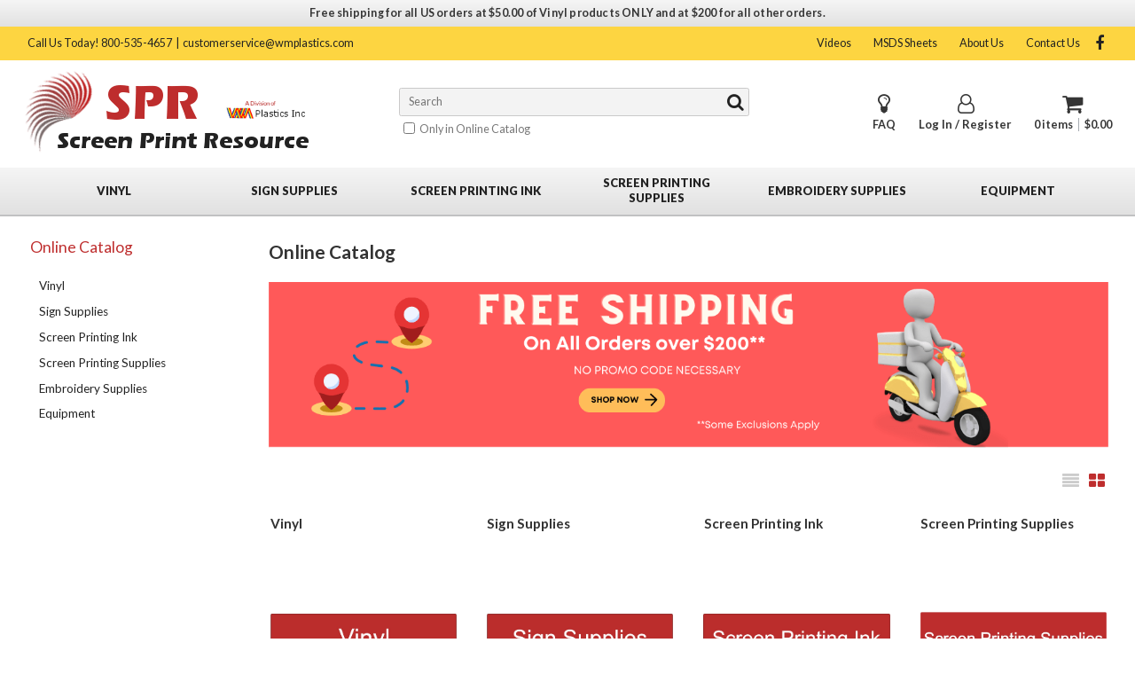

--- FILE ---
content_type: text/html; charset=utf-8
request_url: https://www.screenprintresource.com/ShopByCategory.aspx?category=01&name=Online%20Catalog
body_size: 92183
content:


<!DOCTYPE html>
<html lang="en-US">
<head id="Head1"><!-- Global site tag (gtag.js) - Google Analytics -->
<script async src="https://www.googletagmanager.com/gtag/js?id=UA-22216173-2"></script>
<script>
  window.dataLayer = window.dataLayer || [];
  function gtag(){dataLayer.push(arguments);}
  gtag('js', new Date());

  gtag('config', 'UA-22216173-2');
</script><meta charset="utf-8" /><meta http-equiv="X-UA-Compatible" content="IE=Edge" /><title>
	Online Catalog | www.screenprintresource.com
</title><meta name="viewport" content="width=device-width, initial-scale=1.0" /><meta name="description" content="Search our online catalog" /><meta name="keywords" content="Screen Print Resource,Shop by Category,Online Catalog" /><meta name="country" content="United States" /><meta name="province" content="North Carolina" /><meta name="city" content="Charlotte" /><meta name="zipcode" content="28208" /><meta name="owner" content="www.screenprintresource.com" /><meta name="author" content="Aboard Software" /><meta name="distribution" content="Global" /><meta name="expires" content="Never" /><meta name="language" content="English" /><meta name="copyright" content="Aboard Software" /><meta http-equiv="Content-Language" content="en-us" />
    <noscript>
        <meta id="noScriptMeta" http-equiv="refresh" content="0;URL=https://www.screenprintresource.com/EnableJavascript.aspx" />
    </noscript>
    <meta id="ogTitleMetaTag" property="og:title" content="Online Catalog | www.screenprintresource.com" /><meta property="og:type" content="website" /><meta property="og:image" content="https://www.screenprintresource.com/Images/GeneralWebsiteImages/logo_social_media.png" /><meta property="og:image:width" content="600" /><meta property="og:image:height" content="315" /><meta id="ogUrlMetaTag" property="og:url" content="https://www.screenprintresource.com:4430/ShopByCategory.aspx?category=01&amp;name=Online%20Catalog" /><meta id="ogDescriptionMetaTag" property="og:description" content="Search our online catalog" /><meta property="og:site_name" content="Screen Print Resource" /><meta name="twitter:card" content="summary" /><meta name="twitter:image:alt" content="Screen Print Resource" /><link rel="stylesheet" href="https://cdn.jsdelivr.net/npm/bootstrap@4.6.2/dist/css/bootstrap.min.css" integrity="sha384-xOolHFLEh07PJGoPkLv1IbcEPTNtaed2xpHsD9ESMhqIYd0nLMwNLD69Npy4HI+N" crossorigin="anonymous" /><link rel="stylesheet" href="Styles/SiteStyles.css?v=9.6" /><link rel="stylesheet" href="Styles/SmartMenus/jquery.smartmenus.bootstrap-4.css" /><link rel="stylesheet" href="Styles/magnific-popup.css" /><link rel="stylesheet" href="https://cdnjs.cloudflare.com/ajax/libs/font-awesome/4.7.0/css/font-awesome.min.css" /><link rel="preconnect" href="https://fonts.googleapis.com" /><link rel="preconnect" href="https://fonts.gstatic.com" crossorigin="" /><link href="https://fonts.googleapis.com/css2?family=Lato:wght@400;700;900&amp;display=swap" rel="stylesheet" />
    <script src="https://ajax.googleapis.com/ajax/libs/jquery/3.7.1/jquery.min.js"></script>
    <script>(window.jQuery) || document.write('<script src="../Scripts/jquery-3.7.1.min.js"><\/script>');</script>
    <script src="../Scripts/jquery.blockUI.min.js?v=1"></script>
    <script src="../Scripts/page.methods.min.js?v=1"></script>
    <script src="../Scripts/jquery.validate.min.js?v=1.19.5.2"></script>
    <script src="../Scripts/jquery.magnific-popup.min.js"></script>
    <script src="../Scripts/utilities.min.js?v=2.1"></script>
    <link rel="icon" href="favicon.ico" type="image/x-icon" sizes="32x32" /><link rel="shortcut icon" href="favicon.ico" type="image/x-icon" sizes="32x32" />
    <style>
        .contentWholeArea { -ms-flex: 0 0 95% !important; flex: 0 0 95% !important; max-width: 95% !important; margin: auto;  }
        .socialMediaWrapper { float: right; margin-right: -8px; }
        @media (min-width: 768px) { .container-fluid { padding: 0; } }
        @media (max-width: 575px) { .socialMediaWrapper { margin-top: 10px; } }
    </style>
</head>
<body>
    <script>
        function lnkHelpAccountFeatures_Click() {
            window.open('../HelpPanels/Features.aspx', '_blank', 'left=20,top=20,width=520,height=400,toolbar=0,location=0,status=0,scrollbars=0')
        }
        
        function searchKeyPress(e) {
            if (typeof e == 'undefined' && window.event) { e = window.event; }
            if (e.keyCode == 13) {
                var btn = document.getElementById("lnkBtnSearch");
                btn.click();
            }
        }

        function txtKeywordsBlur(txt) {
            var newValue = $(txt).val().replace(/\</g, '').replace(/\>/g, '');
            $("[id*='txtKeywords']").val(newValue);
        }

        function ValidateSearch(txtName) {
            if (!areCookiesEnabled()) {
                $(".cookiesRequired").show();
                $("html, body").animate({ scrollTop: 0 }, 300);
                return false;
            }
            $(".cookiesRequired").hide();
            var txt = $("[id$='" + txtName + "']");
            $(txt).removeClass("errorSearch");
            $("div .errorSearch").remove();
            var keyword = $(txt).val().trim();
            var error = null;
            if (keyword == "" || keyword == $(txt).attr('placeholder')) {
                $(txt).addClass("errorSearch");
                error = $("<div><div/>")
						.addClass("errorSearch")
						.html('<div class="arrow"></div><div class="errorMessage">This field is required.</div>');
            }
            else if (keyword.indexOf("<") != -1 || keyword.indexOf(">") != -1) {
                $(txt).addClass("errorSearch");
                error = $("<div><div/>")
						.addClass("errorSearch")
						.html('<div class="arrow"></div><div class="errorMessage">The characters < and > are not allowed.</div>');
            }
            if (error != null) {
                error.insertAfter(txt);
                return false;
            }
            else {
                $("#content :input").val("");
                return true;
            }
        }

        function stopEnterKey(evt) {
            var evt = (evt) ? evt : ((event) ? event : null);
            if (evt.keyCode == 13) { return false; }
        }

        function adjustCategoriesMenuLayout() {
            var categories = $('.mainCategoriesMenu li.dropDown');
            if ($(".shopByCategory").is(":visible")) {
                $(categories).each(function () {
                    $(this).css({ "width": "inherit" });
                    $(this).css({ "height": "inherit" });
                    var menuDetails = $(this).children('.category-menu-details');
                    $(menuDetails).css({ "left": "0" });
                    $(menuDetails).css({ "right": "auto" });
                });
                return;
            }
            var categoriesMenuWidth = $(".mainCategoriesMenu").width();
            var categoriesCount = $('.mainCategoriesMenu li.dropDown').length;
            var categoriesLines = 1;
            if (categoriesMenuWidth < 1085) {
                categoriesLines = Math.ceil(categoriesCount / 5);
            }
            else {
                categoriesLines = Math.ceil(categoriesCount / 10);
            }
            var categoriesPerLine = Math.ceil(categoriesCount / categoriesLines);
            var maxWidth = 100 / categoriesPerLine;
            //if (maxWidth < 10) maxWidth = 10;
            var categoryLineHeightPerc = 100 / categoriesLines;
            for (var i = 0; i < categories.length; i++) {
                $(categories[i]).css({ "width": maxWidth + "%" });
                var menuDetails = $(categories[i]).children('.category-menu-details');
                $(menuDetails).css({ "left": "0" });
                $(menuDetails).css({ "right": "auto" });
                var childrenRight = $(categories[i]).position().left + $(menuDetails).width();
                if (childrenRight > categoriesMenuWidth) {
                    $(menuDetails).css({ "left": "auto" });
                    $(menuDetails).css({ "right": "0" });
                }
                else {
                    $(menuDetails).css({ "right": "auto" });
                    $(menuDetails).css({ "left": (maxWidth * (i % categoriesPerLine)) + "%" });
                }
                var categoryDivTop = Math.ceil((i + 1) / categoriesPerLine) * categoryLineHeightPerc;
                if (categoryDivTop > 0) {
                    if (categoryDivTop > 100) categoryDivTop = 100;
                    $(menuDetails).css({ "top": categoryDivTop + "%" });
                }
                if (navigator.appVersion.indexOf("Chrome/") == -1 && navigator.appVersion.indexOf("Safari/") == -1) {
                    $(menuDetails).css({ "margin-top": "-2px" });
                }
            }
            $(categories).each(function () {
                $(this).css({ "height": "auto" });
            });
            var maxHeight = Math.max.apply(Math, $(categories).map(function () { return $(this).height(); }).get());
            $(categories).each(function () {
                $(this).css({ "height": (maxHeight + 1) });
            });
        }

        function GetScrollPosition() {
            var scrollX, scrollY;
            if (document.all) {
                if (!document.documentElement.scrollLeft)
                    scrollX = document.body.scrollLeft;
                else
                    scrollX = document.documentElement.scrollLeft;

                if (!document.documentElement.scrollTop)
                    scrollY = document.body.scrollTop;
                else
                    scrollY = document.documentElement.scrollTop;
            }
            else {
                scrollX = window.pageXOffset;
                scrollY = window.pageYOffset;
            }
            var hdnXScroll = document.getElementById("hdnScrollX");
            hdnXScroll.value = scrollX;
            var hdnYScroll = document.getElementById("hdnScrollY");
            hdnYScroll.value = scrollY;
        }

        function Scroll() {
            var x = document.getElementById("hdnScrollX").value;
            var y = document.getElementById("hdnScrollY").value;
            window.scrollTo(x, y);
        }

        $(document).ready(function () {
            $(":input:not(:submit)").on("click", function (evt) {
                $("[id*='txtKeywords']").removeClass("errorSearch");
                $("div .errorSearch").remove();
            });
            positionCenteredPanelSiteMaster();

            $(".dropDown").children("a").on("click", function (evt) {
                mainCategoriesMenuOnClick(this, evt);
            });

            adjustCategoriesMenuLayout();
            Scroll();
            $(document).on("scroll", function () {
                // Show/hide back to top button
                if ($(this).scrollTop() > 400) {
                    $("#backToTop").fadeIn(200);
                } else {
                    $("#backToTop").fadeOut(200);
                }
                GetScrollPosition();
            });
            $("#backToTop").on("click", function (event) {
                event.preventDefault();
                $("html, body").animate({ scrollTop: 0 }, 300);
                return false;
            })
            $('[data-toggle="tooltip"]').tooltip({ container: 'body' });

            if (!areCookiesEnabled())
                $(".top-nav-search-container").hide();
            else
                $(".top-nav-search-container").show();
        });

        function positionCenteredPanelSiteMaster() {
            if ($("[id$='CenteredPanelSiteMaster']").is(':visible')) {
                var panel = $("[id$='CenteredPanelSiteMaster'] .centeredPanelControl");
                var containerHeight = $("[id$='CenteredPanelSiteMaster']").height();
                var panelHeight = $(panel).height();
                diff = 0;
                if (containerHeight > panelHeight) diff = containerHeight - panelHeight;
                $(panel).css("top", diff / 2);
            }
        }

        document.onkeypress = stopEnterKey;

        window.onkeypress = GetScrollPosition;
        window.onclick = GetScrollPosition;

        $(window).resize(resizeHandler);

        function resizeHandler() {
            var dropDownDisplay = $(".dropDown").css("display");
            $(".dropDown").css("display", "");
            if ($(".dropDown").css("display") == "none")
                $(".dropDown").css("display", dropDownDisplay);
            else 
                $(".category-menu-details").css("display", "");

            adjustCategoriesMenuLayout();
            positionCenteredPanelSiteMaster();
        }

        function reloadPage() {
            var currentLocation = window.location.href;
            if (currentLocation.endsWith("#"))
                currentLocation = currentLocation.substr(0, currentLocation.length - 1);
            window.location.href = currentLocation;
        }

        function cookiesEnabled() {
            if ($(".cookiesRequired").length == 0) return true;
            if (!areCookiesEnabled()) {
                $(".cookiesRequired").show();
                $("#mainContent").remove();
                $("html, body").animate({ scrollTop: 0 }, 300);
                return false;
            }
            return true;
        }

        (function ($) {
            $(window).on("load", loadPopUps);
        })(jQuery);

        function loadPopUps() {
            if ($("#divAnnouncementsContainer > div").length > 0)
                loadAnnouncements();
        }

        function loadAnnouncements() {
            if (!checkShowAnnouncement()) return;
            $.magnificPopup.open({
                items: {
                    src: '#' + $("#divAnnouncementsContainer > div:first-child").attr('id'),
                    type: 'inline'
                },
                preloader: false,
                modal: true,
                mainClass: 'my-mfp-zoom-in'
            });
            $(document).on('click', '.announcement.popup-modal-close', function (e) {
                // Close the existing popup
                e.preventDefault();
                $.magnificPopup.close();
                // Process this announcement as notified
                var announcement = $("#divAnnouncementsContainer > div:first-child").attr('id');
                createCookie(announcement, "Notified", 1);
                $("#divAnnouncementsContainer > div:first-child").remove();
                // Show the next popup, if any
                if (checkShowAnnouncement()) {
                    $.magnificPopup.open({
                        items: {
                            src: '#' + $("#divAnnouncementsContainer > div:first-child").attr('id'),
                            type: 'inline'
                        },
                        preloader: false,
                        modal: true
                    });
                }
            });
        }

        function checkShowAnnouncement() {
            while ($("#divAnnouncementsContainer > div").length > 0) {
                // Check if this announcement was already notified
                var announcementId = $("#divAnnouncementsContainer > div:first-child").attr('id');
                if (readCookie(announcementId) != null)
                    $("#divAnnouncementsContainer > div:first-child").remove();
                else
                    return true;
            }
            return false;
        }

        function shopByCategoryClick() {
            if ($(".dropDown").is(":visible"))
                $(".dropDown").css("display", "");
            else 
                $(".dropDown").show();
        }

        function hideShopByCategoryLinks() {
            $(".dropDown").css("display", "");
        }

        function mainCategoriesMenuOnClick(mainCategory, evt) {
            if ($(".shopByCategory").is(":visible")) {
                evt.preventDefault();
                var menuElement = $(mainCategory).parent("li");
                if ($(menuElement).children(".category-menu-details").children("ul").hasClass("col-0")) {
                    window.location.href = $(mainCategory).attr("href");
                }
                else {
                    if ($(menuElement).children(".category-menu-details").css("display") != "none") {
                        $(".category-menu-details").css("display", "none");
                        $(".dropDown").children("a").removeClass("mainCategoryLinkHovered");
                    }
                    else {
                        $(".category-menu-details").css("display", "none");
                        $(menuElement).children(".category-menu-details").css("display", "table");
                        $(".dropDown").children("a").removeClass("mainCategoryLinkHovered");
                        $(menuElement).children("a").addClass("mainCategoryLinkHovered");
                    }
                }
            }
        }

        function mainCategoriesMenuLiOnMouseOut() {
            $(".mainCategoriesMenu li.dropDown a.mainCategoryLinkHovered").removeClass("mainCategoryLinkHovered");
        }

        function checkCookiesCenteredPanelSiteMaster() {
            if (!areCookiesEnabled()) {
                hideCenteredPanelSiteMaster();
                $(".cookiesRequired").show();
                $("html, body").animate({ scrollTop: 0 }, 300);
                return false;
            }
            return true;
        }

        function hideCenteredPanelSiteMaster() {
            $("[id$='CenteredPanelSiteMaster']").hide();
            $("[id$='DisablingPanel']").hide();
        }
    </script>
    <div id="DisablingPanel" class="disablingPanel">

</div>
    <form method="post" action="./ShopByCategory.aspx?category=01&amp;name=Online+Catalog" id="form1">
<div class="aspNetHidden">
<input type="hidden" name="__EVENTTARGET" id="__EVENTTARGET" value="" />
<input type="hidden" name="__EVENTARGUMENT" id="__EVENTARGUMENT" value="" />
<input type="hidden" name="__VIEWSTATE" id="__VIEWSTATE" value="6lZ8CmLVvVyB+AGYPZR6JmHttrhaHW44GhGrq9/QRYzosY2qhTOk/q254HFBO9lYb+AEb6R4MQxNM35I3PPzPkxFRpPnlFpc/viHkVbvPhm691cSS1QoiQ/1f2grOMVZGEfX6flPLAP2ntyt1d6lt4W6UPKx5WhmFxzQmGMpEIoBMShWtkTAb8/Mcouc2O/rxVMaBDUfl5rQQp0Y32c32I9jZnQj3LmXQSv3oi0hqwiReObMid5F/Sk+rzRQVzsaBX8UWG0yG1lqjBZY6KvDxQ9PufTMO5f7cnCRSkaJiMdnEwa6ojTv8K0ut7F4puwb+aYgcp2kkVk14DpmpbzVRu0LbTE+ptD/WKgz2BRUZEigQ6ZFQ1pFbTB2f9eLoXX6Yat+3gZORGPDiak9Aew7LTovng2Zp2XwfA9gj9EHZ/R8w2nJeA6Mv04H0ZSLuHJ3dRXAzNCzXW9I90xPWO8ex9doQ/zzvjFaJS6aVMoc0rLzoDu0Y86HsmMeVQwBsKcZXumFFl/xeK0peirFgUJPVJOcYfu9SvX97F/IjwlBjZPfHgOca6mQFe/z1cbBC8lokMcO0KmqxhurNGt4TT3co5gXLCT751r5E+Eplzr551mEpE8cnrWCm+Yzv8PsL3PxTk8gIlX/eRpL2uvgdsQnVxC/SDdAgN5KgZEVmPZR6TW+WrqGxNs13ENy2R2giFKO0oGxIbkOT4orPDIh+va+0xJA22inrAOHViBKHyM2tvWNaSTYgej0KMS4m6yRNTqLIP8OiZ6Zi/aH9vLeuQsQk5JxWyGjhNqPFd7e1cHPLDZvs9hpK0lbc0zCLCwqjOLTTZzApUZ04OxbtHw0hgPSiahcLrbS2sWWr9mRd34SF04m9Vge4xgHVgDaFP+ANTK7cJuXjbHp3r/70YDNm1gW00hZi1rZcqLScZ3joGvE/wZstUnJfUK9xxXLl7BVKvgwAu7cIKsd8KU6RQ/CSw3IiD/O0Vzz5LHIcgVavt2gldpFopq8p4UYb33R9pjePxlcDSnZs9jRmVWhDYMNd06NBiR8z6EDF6B7fJq4nT+OYGnDp9G4Kt9M8sBO35DBmM20qoj2BIIY68Jq7AmQoXe0kJYwbTnxrWgPIKF5t+M9P6MuHlMvfGMm9zPjxl4qYklTl/zeHT48rQ839a264jya2XqwtzdAuDay5jeBxKfVsJP1lP0CEyLGReXfjtuQNSqkMqayostXx0ZMceOQlh1LTu9DiArydEhfeguG4hQFUAaa4o67PrmzzCsYKZRQXcCu7/ikfa8r/[base64]/Cyf/76JKKjAnL6aEGxEgHdcvNN0TQi1pYEYqXVzUQvE0Gp4Ohm+kGGoQv+6AT0tuwImh6Lllo4krJeIGPpcjdPtk+ucyto2Y34s0qDackAwdR7BTQzM1yfW3BtfI65xBSUINyjP6TLRb6Sh2osWf5CF5G/sA0Xyz1tASs+Krd6WmggZAFFc8j5n3Hj0uQkUcAZhJoOyn7CxZpdexltxAoQKoU3ei8lGA/NI9hvIfYA0xBotqy0BZY2mgu5WDFC2FE3jZpuOHfBtFykkFLWLK4sLwhDBqHAqs1z8UmFOBUutBZCxnzWnlZbPW/AT21FxeSqnXdQQ69k6cKpiVcFH3msWn57RsZQYGZA806QP6T63+ULs2Gp5CIBK/8ESHtPLh2YgJpSZdjxpXXx/xZvwpu2LNy4OeHRn2Bg21NyJzE6lzbF6NBGY/fD/qmPDYR49wn9Ugpi3ZulD95yG+EvYpK98OZ+s9qdet7W5Z39qaMFohE1i5Uxo+P5IPQfZPOxgfgTN5HjP+gZS8L4QwMY1PenQG3JaCbjNTM5duOqj/ymX8bU3kfrR+DQkl1Tlv60S2qrz7Z0uNTmmRCd9FKcIK/K5ItVc8Y/0wbFb36uECEwqvqLAeOvFDDneMu9ec3JIYO8WWZ1ggaMSIevkB7UNoRx19Q2gb26VVn9ACxrfASm10vS78k3JH/1HqeH4WVreG3c8IFYKSC4hzJktPH0SuMfoBWI9fAPeZRx3rG0cU4xI1mQ0B8XeUpnLtCfEUuBaNijn9rqVfa+GjuspEFutUonhW9jxOjyudVDeYAJtELggpFOCk/TQHWIServVT7JlzhVlWd6UIsQ7wDHvEDMfNo+3aeayuiwfO6pmJPjsBlr/bhGljT0yCXOycaOqSUWtKJQQ+Q+TKa/nnHj48DqmXflmZ7v5HuLNPeuFSA9mjtEZsBUr8BTaCJJYHz9gdJ+/34zA3flxc4Zm5NqNZroH43dTZ3PbA7p6tyhODGkiL3rkCvxVG1cydzAcLcpQNHSGXBiLuVLZR4hcGb+rLUCiPIma593N9ux2I2YNf4ankq/BVA8kD46rJlvL0yD4xIOfCpc3e/1+yoQ6p73oRnTDY9vht9OaIcyVHV+HGEATtdaEAeWl4V+kAprrM5sKpWBqiiwiOHQULFf1V6ZoUiqRR1/Emn3MEBDhYsrQOOIEVfM3Y3NqlYlJ/afTgl6tBT4+Db7lUp018+nt428hDvDf8d3/H0XpBNQsl6kfDBntvupmJJSypQTuuwKFiFFAXzi2Ud9wsKy/CiTIq+1KNruBSRol+n3zQGBr4Y4sjpOLmCUpvk9Qb7AlbuzJNGJIPGftVybdPUbEawr8Oj4Ghiu/ueITYljeO/3ysURG62sMUYL/q0hz4S+ZBbCT6NSr5GLGC3G7giRmanzGrHu6kPomjd8ORGfnPY6PVoS0pA73ZP7VTrWtAe5v1yhenS4aIMe7WdoNRsdguBbbc/[base64]//NtficZsJrmzHLlKw3G9jZ5Mlxk/LLttFBIRhDgUVRWbhstC/EdPyAihnst1A8izvBf7IoC7x/X8vp6ej2iaWah2sS4hfKqPRTbUhEKf5DdFZo2bQlwoO3aAPconZZ2oZzoms7FjTFDBnoaKiLkJXUv3bu7qSSy7hKqn0WyGzUE6t3IP1fKits+ufAmNwUZ6nvZ1wg5IErcCgaSl+nly5h3snNSJ1sIuLrSVGh+0/AXFpG0l9330k1WjzziyLqiiVB+UuhSJCD3rzVaqXs3kBpttyv+6745fJT2W8jCGwJW15FelvEsxT5LvYrdWWjSnHbesxttXnRU3nEiImFVA8tHfGqPfJMEs2Yy0VuE50Wg+5NCOJCmF7AZlRu4+EHYMUT2XKa5sAS3tX6uMHi01BDopP4bLnvjWHOQB/AvANzjk8AAM6oIHOUqSgsrY7aRvTFofy9Fb17MHlbnW3MfIfm4vjsD7pV21/UpkmW175uvvCHlieXUQW6+c3Sq0ZhtJzJmfWs6/[base64]/NN4XhCxk/tGfjp1gNj0lbgFz7eCTgHBHMj0K08tjQONjwrqlI8q5vy9ZbAGQAGx11ighjQ7UM6LruDNNXoKoulnD1RdIbFXrgqnxci7GrI/vr0inkAqy4gHfYRpMaKuS1M+gYkmdaVCEy0VxXvBAJwMAwmowTGqqOts53v92ljnqP2WqpJVDTmxrJZJ91jOUbqRwVWFIB9BSybsqdXjUWV3rK0yN/g3SlVIGj92+4WBl/6pDLzoHgoIye0XeWeWBqnoYKUdUpHUNu+oQBrk3Pntl7zgts3ChEJHKT635BhLXVmFzhtBZJWQMZawMLUBvIiW7epstPl3jLX2J/i+hz5xal92FIUXyktZIvxXe8Osx6t9krm6eZO63bD438aIRRLzRy9BSTDNVEbaHXl/WvsoTKW3yvIhFK9uyWnvOb0xMqk5wuFYQi0/vCnsd2tSS8VMX08/m46OXRBZSThjoQYCX7ImA/9Cw0XKDdkAroLVUFt129DwBkVXyWGlCilu0qLTtAg3eLlEB1VAMXyT5/Mcb5d0eiaCTYar5/h2251lPmeJV3pdcRUMDmQb3Bmgxo7Hu05Clu0xG34hMBXonJZkreJgkS23OHGPe4EbcI98potYtO/Moodz9zAebGFzbhbiF8ApGxIqzEbNwdpNnGyUans8fKaQpazy6uPY7MqdsDDsDhjxAStqlhGzE+l1URBC9TngoAsWqt6Q0sByl+8r73nWbmuptvLjiJn68dfjT2Q8EafZGJD13KKMJMJCF9iRTlHo/rQqjMDwMYVhC2NF8WYUDegYUtFYOlSdtJ5ltfHYW1FGUd5o0zr1nIDs8M23g8pgDDUvdGJFuhPiXVi1ar9Yco2gGmDc4iR3d/zVNrwV9p08kd7USjcwQXHdCH8sBN07e6CZMZJTuPpCc+e/KE9Fzr3QFwWPgBR3eGFauT9zPwc+OBkQiodf36hxsvInnCIWqW0b2qfD8nduk/7XSRpvHVbvHkWg0wJvAYjxgdF+7/ofME12utaUESOYNKewGFaEJaNhyqhIPcx49JGx53hWNTilZ4ICwDmJabnbytzW0aWaW/B1JnfCn3bCEIddXWLI84IkUC2wJuow7M6zYrD3BL+VdUQRtEEh3igGsv/8U220j3kNfHtZgF3d/qZfz66EAfRu7+gBGW/+RTf3ubDVd7Q8WMtvDljJiZoie1F9qqE3r22pribL58kElAVdCQ1wcMujB4WYY+vTjVshQE+I1EfeyHPJQ44bs8y1PpZ7OK/A/Z1ipgjdysxRuBQcb9MalioYGcUXz5qsjZVe4gq9gWzYTGq0Ktx1Puynk4Wd6kTQcbgzb28rXYNAohOU8Xg8MRITH3No3HGsjWVoVx25nQZUBqPasKi4Gmk4T/tzQohCRSlTDNDpoEojjZ7eHze6RyURQGCOorYaI3hVg9SuCqQAOfjMYcfGMj03zM1QYRhnhny5MuqoaxpiwxyQGPHbioTSY0HcOlXERP206TVg4n2dTkyrVjVtfbz3kVL+rn5Y70IYn8s0AQkuj+HIPBBdVN6tMRJU7Qa2P/x0n1KLSbf7U71+yO2d5nETV3F/vLCk/[base64]/KUOFIJ3ygqfMQZZ83AjP7jmwNPEi8zn50uj9lwPDb08XOBL7dYETbCwmJKuptkfJcWhpRY4JVi5Ejb/R6OmN1HCxwc/AYD0NGIjFc9bjhJJoDRyTjdbVWLC2gWdhrtXw+7r2agupC2fd/gJA9+jlH1iX4jdbuf0HcDd4zbdhNRzx9xxG5HBRJtWHwspESrhQcOVPwvFvFEAkdeQhE41ddT0xleiLprw8JeB9DH6Rpi7N0wPdVA2kA+OAQhYq65pdW2uw4oo+1C/[base64]/zUyWe0f448LEQl/yA7SybvjpS1BB55SdjWBN5xgH9uespixYF5ZOtiJEfPDom0o2hkoFb3lKfj5cA7784Ccqd6eWikT17rC0VZHuMxWeQukuo9kzPRJPN312ec8oxhh3F0gS4U4wp+SARMa5IahQ73bp892YPustHbuaxavXNMbnQe/rfStP2QiRZMJ8nUheb/MaIN2qclv96OKobB2Zu7gAe0lP7HFwYs+l2GktC2Xy425RydALXhjZhE2QNFM5nkzUdnkfp4WJi7t9s9P+nxTqzlaYKm9mG6xQQCN9JuxDs/IXqv81kYs2XgJ0+CADgE7eO9JAQFExI4/lPSYSAyBQGGZ8xESbDC/N1WLOzKyPlLiJDcpLOkczTDNfG7o7s2//cx0tt1bUwgy7KUfFEM/d36BBERqHGvVV8rumHii4PFZU3sBJvTwsJqkyImoE+wOdMaadGnr+puROIRo6ELGaKEX/x/FjHwbxrFbyEOCr3SPFziCPPFIQiyxWbDGSNUybVDQQF7cZ8SbwGlW281hbxBUpiRixYrn/p/JWIBYnIiAS2BlvHjn0clbxaGNSoxIK+6GnVHjjYAoHmOJOWvY8MpK1siFBn5YLXPajP7tpA6q0v/KRmmY944vTBVpdsal6JV7l2LGxB16wjePAHKWAEEYtGgpvbaQViOQCmgRCwUHjkqc0Sgz9OANyC8/zrEq+Fsg3Pq1EvofwPizTj0PhVVuwxfxhwUXv4zQfKf5VoUep/Zap7ZpAdekvFDDSkscgpreINYKtrYRFNRv0mZyyJU768NMAswWtBBoxGWjmIQ3J3c7s78szjLG0MR5wXz9T0wQmqP5K+aE3HRTZuOnhKNVetFs8TSXOoIikOYbnbZnK1fo/dAvsgngbGr1qyu/Ekgt8T3Neu7jfhG+KNNDN6UYrZz8Th20RTq4aqHMkBiY6O07FCggVFQKcsAEyK2oI1KsXRjvxmNjIqk9+MWTrMQQL6XpDRy2//cdikkxNM/Mzr5aU13/[base64]/AYb8XOBq8xABveqmaWePOgIdnzQd2tv8VgtYmj+D+visVoxt+Jt2Y9wAfw1mCiMBqpAtCcosmXUV0yOUdnLd3a8Twk6gc1odcW0BigV2vP4wtI9KPAfrae1tJOFBiIsDDg4/2uoP1x+stLQwrUPXgDLhst8/VbSQsINiKazozzJDyYpQwWNgjPG1ox8YmrCgGCjiLFJUYdhygJfcRLtToIR44/NKSTis92kZo+SPFU0BtH2ixcpCxpA+2qwVe5jleKLcKHGfU+Me0r67aSlTYs2BqWkTi8JBZXhew84Xmf/pwjjbN1mCncrQ6WKyoXl2+rW6G3cI6XwORq1O7r/gs3970acjbBwkXaAFWeCY3iW4iL61VSa99ob2sNS4wBvPaynkaQY9wc/Gwx0DJDC/hfPksjR/Qzwu3aHsIXTc+IKS/9f1pRfq6TvnQIbx9BwZpmMROeSbO1V/Ebc10ihztDwFZYOpHNpuip9pBpdrB2zdByt/[base64]/0VrPMRWZHs7jFLfKA+AgvLEc1X5Tk9sgRof5NUNxeEzrDpmDr6FMvVA3vMpV2DRDdF2Qrojwwts8Oas/S/YsAgRLO1iyKlXI64/kdRstpCNcvTA3UKCFNXDGjscXwiZQAqO8He/IQiQpW2fHbkzN+HRQJH269gImADxZjPgWXuyatxJ7wHAsd2DGID5XzH4nQgXNKeyBA5g+NnW6Th7t9n24R+EEneEzaomRQHg9SZUVnVahL28d2zdtqToF/uSuG9FfCT0LAewmfi5nmZY/KsnhndIsgGBR3ShkaXyzI63co9CH22BMr8Xxn+2BA+N0Sk01NvH6wWZQlGo/woRQN0noz02M68tabwqhTootF7lzb+FW88YCcJ40/r3n6JaVv1yKMKkXwXDYMtVpE6NVHfZqTehCLlVGaMd7xdlptpwST64Mm089tbwSt5CYCoEgquav8+xaAMfGClTFG5m0UlhXZClUw4QmLGU3WV4ywrYE+7ZWlPX44pld7+NrmP+ZHggaygYWeMGk+JvRcYJ12oJvXw4MMyCl6+tXKLFWYf6oEDjKYiayZopvVPFnH/7MbVGoa8FQm3NReWodt3B7AGweMtZQD+NNY+rayg1JNSbkf2ZhnzDVMHllhJSUFn4DVbcg+VjDtJn+uKD25dZnAxlmrS6GMxVrLi1ZTACpRilpVtH42SK+m/PFbY0R4ZDRpHGXF3pixHi2m9Y5buXi7BP5iH8ZDo4zoZGJKBSKokUbLE7yWtb68nBIuYeNf87d1xm1LFNxenWg7bpSDGFfq+FDPMfCV//tdz8f4M328tE6VCmwb1eF2b6/N8zBRftucZSaA3oUttrq6DWaQx7Qdn2/qoDY8w3MvvyuCaNGfD/l2nwHlAIJBXq9d3OGE9f+UYsuEazLudF8qr2Acz6H4twEGswQvoPGVuraiizrgYKYI8Fl7bQ+Qa1xV4IE4gOO7uGhO8LPltsqUMfOdYUY7YwHFmR4TVVsyW+3lqM4iFK6Mk4AYGO+WcRJ1pYtG9rZ5YD3HKv9EZuca893MVGIsuCA13pwV3+60sWNdB/0Jjz+DTZsYhEgyybdPXDwlkddIWGUg0wshhPJ//1ovg4lvN6aPj3rSPsnMx/TEyfjmDVaN9r0+tls7bK9S6Qrf5EFIm35fHSzdCWcbphIf1qI9WFJs9W04xjer6QaQbI8xGWxZahWUjjNb4WkgCuLAPp+Z2KfeMkdXGKVtlK8lW05ZitXFjp4eo90w5/S8KEVeuZvvUutU+YFLJTX7i/Ib10V+/X747ECP+922B63EG6Txzx3QCL+dbqQpBAAFeRO44q7pa5WxVDHy7YbiU+u2o59r4QmztSKV52rq3BY5m4fI+e5xIHEAUzJjoPGZSpwv4Xg+imsOv2vgj/8vLppkBqZoY0ylNQ6JeSaE4h3O5L0o2shlmbz13T4dxwBkk3cx17TKBoNKbQdQMVeDpirG8WfpzlYFtsUd/Xt4nwyWBA3D0vxhz7ukruHB7/p6L9yFEUzNeJJQTnEW+3pLy2B7cxYp55EPagFPS4/6rJV2uONm/2blvZB0yAsLfU6/OH8ZhgAAVj9TaiUYQelXJe8z+aMhXVJaqa3W6/lm1dESuKUvkFNd5ZJqbGMBpB/PGdMnz3lH4Ekb26CNUwEiR8Hk5fp8iTykOxvCbJBgqAoGZqtn+R86sjlgdlTHPPlUUVReJUwTyNYyDluPJ7b67hAN/4OPsW4v9IV6PhcJBlM9zmjQMKWr7eN1XJBrHb3FS8AzGK8BZjTYHmlBl7Y63XA5O8icfilzvUTcKbH/1nLv6m7LrWQld3ya7wx+FPSMsQPpQ2GWhLqvh3V9V+VhYGSWJt25jFB0STIeuCd2x5t7UzF3vN/7Arv1/SAaB6HkQvXEXa7Qk6EcHmfwLTnHv/qo64pfkbi9ELELM+hbNyWUZU3B5W8Kdzp/w6Btah22NWGbcyd7taV38VjDJihSBQ/VONfffPsPATvroA42NKUfF9b8kVkZBufsMtbGuSH+lWulkn9lUJJb2qSUJLRpeq8ahjTFuiXPDta44znYj68ZfqgCSZ2Fe+tYTxIdV9azpmjdFRKx1wLQrSyV91zqyoHy/Q0Lsc62aeJ7oR+m5Pj0b0lpmoY32/gkPVsSFDi810bx4d0QdLVJVxYz75ZtEVNwQYFoxrbLu123wP02bHK+n9g8PDmDzKPXyXswHiRD5omm/MQ5rFxbumk7DL/W1CB0NcVG91VmA6kjSQBPdv2pgKh4Kckm92XHqm0BALaGfvDYZfNM+ZKTVV5d4bzbZEJthvwuhDDFyU+8epwiIqhSMZwdJmMwcOcQaIFxgjIWw8FJzG10c83JjjFCNK9/9FE9HYacv4LlrU4vZ7TFFK8khZJ5Xs88V7j/HP0DiMIHSbJkm9G5A+1NZFZSir5zCJNs56jclpYIZaMq7l7w3lLhcsZc0E0e2PBXbgzEN0XMoCavDoWt86O5MsRl627/RlqVeM2utVGLNPBCXP85WLebrdZ3DJt2BeID534D51EnCMzXvI/cYCQ92OzMAH1Ig7xsHKh+Ctws1H6kmrgWzlU1b+W8aK2CpVT3i/fzmOD5zz5YV0jh56Rwv1YOq9lXRocRcOncFNDUQsq6Y9UpiEJgxEG0eBMLl5yextOy2h6Or3K7F5BuXhHCChIYDHNd6zyRcW/FKSVeK1vNVqCCjUrIlJRrs0dMUebDVzwbfo3oRh8hQg4k+U/KZbiOixIx46QfxhgV8nSJrieodHrvxDMP2oVJC+1JSBkOIW8TKrghaYQs3wmng/LXP3bquo2YqK6kmboyCgwL5unw1Obqop9yg3wLX0S39d6AQN+PAgZpuqQjAeYWCwoHjZXzyN+pZVITWDR5BsGaNR2vsLiOs/VGy9W71s/a9HiLE691Df85zGIm7Q/n4eGbcrEyl6gBP5ssegaFRwCRWGex1Xu6kc3NwmOseiR7czZsx3YullAnCpr8t0AChaDotp02mB+koUvJkOJ5KFXn3c3NIcP55EE/e5MZtAiI2fTkDciyWZ08qqwnR8v+XV3ShgLOVUuC+KFE7MeDOq6R0s4UjVco4+eN4ZYQPG72er0JLKhpj03obcSe5ps8SEE6cWke5uK3auOOFOsRvR+Ao5oRrihD0xUlGly2YPPYj7kdtwApgGMlk/62vAQtxmAKIUS3CnseO0LXi17MSJP9+x+lfgCC2pGqv0lysZhre3Q10pjo9JXASDUOc9HV13kuhezl1sBmBezjzyH7I5hlZiil3w2DViIU8kt9ceeJlANfksQjAAWo0o7N60n3NsXbtWkVt52Xje8f6t6oVQggjSB1CGqJLYrlxoV1I5xU/uJiYQZ+m3xhbdVWGljXY/MsfjCzRxMHzRMWWHAdzP3+lUQdvBtkP9Ud1prPkjquVWyhJde3iNPA92tm4BPABOjmVevN6STNNJsAxRoCM08PR27UbOhNqj9fXPKwHlFXWSqRKj4DSKWAestGkXp8gx7OMYoTayGnDn7TQVc6rN1uz+GAXp18Ar4xg/l5/nIrH/oDkrYYVuDNWMGV4m77hTsJAdjA/EMH1CiWIJomfE3kC+CVqGaCaQ2GTDeGu1MMpbCWOcTF/VUpzKRN0Qjiw/FDwXQPgBBZBHTe5Nk/0nUJJ02eFl1JyFb6EbJQUjlF/tyaV3RzqYVHwQB6YDfX+PfQOfyv26KbBvXX6bgttieS7Dg3rqjiv+RD50OtgYcPHUrkaaQygYE84f59kcUCbWF/6tF+OD5PORLzBn3Ru9qJp/3s0+Ly5RRSYJZMYPqrWaCSBB+nFaoO4Dz4ZhZOr/PtOVcfhCSmK4M+WRQWrCLGXzlBa0FB5TjfxmJK5PBFv1FrQyIQaEklucNOD0tYZbPoskRt7ShNjF12c0NbpiG6cBr5IDkG21V237IvDqu8Bkl7UK20xjp9MaEzX4ssCfFgrbj8pVhubgrkOmX6oNvucrq23uxr6KX2TWxyUYSdbPmTSLXVg5C1rD/N09HVLiAEfThiMlx4g3xm9O0L3vEg9O/aOCkUfR65zqGt+ZoFJGDaswBSNmUmahsyn7xj5sA7lWk0uIUX2JU68ZCTq0zh+uQFarSqGubzFUq2w5Cd2Gz/lH9btOoPei35XsnOX1o0vgHxo0etgr0fayGPswRCRRSmvTScJhtqt3y7SFLdELacQIDYg2tb5VBl0+dbdq4oLJUFnUw81IgET5QdaNdfG5MB8C+MkNLwfrsjwP7cLi2Hc1cHOACeh7PRbceorLU9+jl4XyH04tl4/6woBDUTzadMmK/7VKdir69KnWv9AiNuKALyEckcF7cKfBnBH2RtMxV0Gq9EZIA+iyS3PbJPoPDi1a+bz3RKwV/yygi9vh9irABAFHeLnyCTUFNAnf5KNaMA6jPRZLXjRlw6bjgI7nfJk1Sw1G5sxYS6NbZMdbJUBBVPoPLTNZrPX7D3g1wcTNG5VFM40TwwT4wD+a2wFZ5scdfWG+Iou3NXytlSxpmSJFp3J9ZCfAR1p9038ie2MKsXEIcQYi7NZoRMT/TXMwWvRHePBDds37tI8NQgtEgcSUd3CsCN66SPv1oZjIzHY6eMg8y8Qa3e3OXsm1DYBPgFKRnhLWGpOQspyPj1oDz6DPhTwqumrPGjGjcQ1UHbjGuwTxUkB5r9tqDPLn6mOrvt/I79mgzWorbhTbc4HpfDFm2V/Zyk7g+/4Dj20fMWrh7WvBudMETIXzAooj9Btw+8CZvWJNsAxUx4qx4bEkgMMewBryinYgWfi/uoPPE84xdNxQReH/ygpX6pZbOIXts6j1IPMjR2SdZpk0VAk8oh6Z+C+pQysG4JL/jjZ0y7l+7bcxt1UuzB03/W8V4XCiE1pmM/7q9modWIVHFk6ZMjvJEyJahiJ9lBVWe982K3DSgZc0STXMpgVtlk4uaJunAvTuFRPTaDesthGHBzGUIc68335vJIDstyecs5nkUVVmpWaKTyx86c29oA6e6pl6r+TRzdLcxU/mFaLw4f7Bm3lRrSBpeddtCAKvl0RGnB1S8GHSV+apFS61cgcFE51kg1gnSpfTNFVX9ppDdc5/Sekl+Rm1ex31PWMBytudmeHQ/9jg8YXWOyAtkr7qjUpgbIQK9gqSbMk9C7HIJOd56m1wt9H9d1WFfAIWk2izf1Ao9RzdFdwY5Vy1BGDMCy/MmkYJEiJihozfIgbQk1ci4eaZK+gXvWAsDU6OB0OV4DytzSa9DheCqQBs4q5tG4VX7W6Xd/b78S/fuf9BFwe+CjCNaNsLCC2yHOXug61zFA7SJNFwFB4qZNifluHrhcDGuluyuSVtFcSGR/PI/8hS7ywKOU2c6kcgHCaIdx2AACWyi0l5vMs156DyB6s/hyxQUZb/Ookf8svXjpttZ/fLfE+4U4pxAI4nyv01XI7j+iH4IbGXoxO2ssVqV5Y23OkV1bqPIw3vt1QDpj1r74JMQNYEN5pcxJ4XTiH7KPOw8DBgj7TdH2lgd54XAe7LrL8DlVE+hHVqgmgh1wyB944AH8qAR1auf/dyEBrWzcAMm1E5DVGELUrgBJLK5ruvQXXx5c5tvfGTgpLr0htRJi4yr3rAbTINpmZqMFI1/VaNKS5BLD23CEdH3wNv8j7/YClKUMS/Y48ZI/r25cp3Ul/2CNzbOQe14wR/fWQ/h7kuNnNobQPlBgaKabePAKs24yGHjN2ovl96OuXXYqI1jXgkEVPCjl0AnleamjQ5WIGsECCAOX1zwvDLiTWSLtto/zLTQxFiP/NXsRRbzNP0VnrctCTke3uOxZLwFvotgU2JZ/Z9K3GRGtHehd/DtRJ/rE6UHkF49ccmTqV1tW6rwUmUaiWKJw42P0bWYGnHZwqh5PDkuZ2ZQZ0PAhzJOy/BHRLfDi4ZeQtQg70FiG8eeJ1wxCIBaIOWHJw0A6ddT7ZecMnpnTivEJFP1dMMCdytP/ZFTHOyju4MsCDb9Mcc5PuYWzBIhgaHWbVpLp5eM3GO7WDjzLgrqsIlGE2yu4/NRSQl4SX5P6qJIpg9SxP5Ayd4dm03uF5F97tZgJyuTOA/g8eb4SeFoasx2nQSPAlynLoGFUU7SpMAz+tiK35ivMlOydFa3j/h/7LSYiTOfo+efL9sdtjf8yYGc5k8lkb/fGxdbDt5fkj7K6+Gum8FpHsCUYwUtaYmJ2+lvggJZVg9b/ZfPJk0bvU4KFr5F6B/SFRz6Knr6ra84ifkNuHGoqtEnr83N31yXvvM7b1ShymQXkdGea0c7GSGfh91HEqRxdk3jlMPAThUwFPDbsNsrwi7GL5DG+yAtKhXXeZtLkiHUPBSQbHN1N1jzxPI7oWEKxGKf+InYaz7Im/rW6SUq5TM8XSMGioBY5vaZ0DW9UH1EeD7SRiCDbdB9y5Aeh35Y/Em00Ga1I7j0duh8ZPtZx9Z4n0+EttmevWfNhqDqUeSqTEKK9baoJuXwWMTIx9GGD41R1ecBc8kSxfGTfzeVfNoArQdwGR9WYgFcs5znAvf/hVtTSIzUd8fG15UByqzJDx1Ph2iCYlTYDi5RFPxBGT1bbQS0PE7Za8nXlmzTZlHtoGiXRPrykiD8wjhauO9aKzt82ULKZI97EuY9D1qMd4YM/HoEi++o8YwL8iTtRcqtVcDUHZ+5AuiR7DkbOLcpVDqUuVJV1XWEwxRDdqtGb+u39liF0jyqiDuFePSkflG8aaCcbjd7wvxB9vqiSfB/dtrxcpi7BOWLMvD9WfWmCChcitFMhb1HKrZB5+2aytFlhTDzjTrvZzwpjyk6klZ3Fcx3bA8oYb5JXNjv4lT9upUZYaZ5VfBVUq9RS67ZZMqvV4/+Lk1NDwN2bZlY66LKt6AwKYIHRc2soxIjvTieistYGIi7DVNDzyfsY01H7xJXkzU5TXoWyEwfJIz8Ki3w1X8AA8M8gsLCOYVaJmq/7Pl5UIKbaWgySZVY1TrTlRwozYJa//PiuSlZctoLkoGL0FeNio2ZsnzEt9QvDSto301tcjPYv/G0V1nkT0j2uoraMIbGnq2+i800I501wIgZHdcEk5ScL7evnJYd8B1l/4y5vTTE7J++X2I/e6DN5+bhclXs4=" />
</div>

<script type="text/javascript">
//<![CDATA[
var theForm = document.forms['form1'];
if (!theForm) {
    theForm = document.form1;
}
function __doPostBack(eventTarget, eventArgument) {
    if (!theForm.onsubmit || (theForm.onsubmit() != false)) {
        theForm.__EVENTTARGET.value = eventTarget;
        theForm.__EVENTARGUMENT.value = eventArgument;
        theForm.submit();
    }
}
//]]>
</script>



<script src="/ScriptResource.axd?d=qph9tUZ6hGPLbkznkRkqTVucWC7Yf4rdDVDII3LB9VWMYJpIW75bBzCBFj74THYWmwkfA1jip9DYQLfCdLmsqFbPZ-TtrIQWSKsBH-V17U694uzGpUENz9EdiMkiRWT-0&amp;t=397b6a7" type="text/javascript"></script>
<script src="Scripts/page.methods.min.js?v=1" type="text/javascript"></script>
<div class="aspNetHidden">

	<input type="hidden" name="__VIEWSTATEGENERATOR" id="__VIEWSTATEGENERATOR" value="89DCEC0F" />
	<input type="hidden" name="__EVENTVALIDATION" id="__EVENTVALIDATION" value="7Oq/YntGx0bHdNHlWKD385MvCIbPg1eOXYBWjw3IKfjXxNBn+eHuiOXy/2KjRBNLkHy1EGCcSlPB/WR5WPYKqbdlI1s5crSt0g0LghZgpvkwowDeUNegCog8Eqj2zLO1BKEPp/Xdz0fenj56S8C+kvnlrgMbm004wnvvLL/WRPNkMh4RiIn2z5ZpbyLqnf+/w/oKnUOtL3uTq9Sc0UkZcBuSe9CgaTDpPcnQW0NzzKuT/kEDPuJdEeKWlcEX9VfktYX5q9/JqfZbUNKWHY8E9uqaCrTiGEjARwEbDkfeALPtHIQs3lIXwd25u4lBJJZeVvt87r35c1ZOmfWQOmvZ8XEksM47qtmWOQiU/UFS6mRgdiWGtp9grXU03EDNZZ5s" />
</div>
        <input type="hidden" name="ctl00$hdnScrollY" id="hdnScrollY" value="0" />
        <input type="hidden" name="ctl00$hdnScrollX" id="hdnScrollX" value="0" />
        <input type="hidden" name="ctl00$ScriptManager1" id="ScriptManager1" />
<script type="text/javascript">
//<![CDATA[
Sys.Application.setServerId("ScriptManager1", "ctl00$ScriptManager1");
Sys.Application._enableHistoryInScriptManager();
//]]>
</script>
<iframe id="__historyFrame" src="/ScriptResource.axd?d=guo-nUXKsDAsn6UyWw0SVB9YB6q-8w03pA4yD1IP8qL8Ut7OlqtS7a0dFD-YwfASr1JuR9N1wrU0dRW8xm8-jA2" style="display:none;">

</iframe>
        <div id="page-container">
            <a class="sr-only sr-only-focusable" href="#content">Skip to main content</a>
            <header class="clearfix">
                <div class="top-bar">
                    <div class="container">
                        <a href="ShippingInfo.aspx" id="lnkFreeShippingHeader" style="color: #353535 !important;">Free shipping for all US orders at $50.00 of Vinyl products ONLY and at $200 for all other orders.</a>
                    </div>
                </div>
                <div class="custom-top-bar">
                    <div class="container">
                        <div class="row">
                            <div class="col-9 col-lg-5 pt-2 pb-2 custom-top-bar-left">
                                <a href="tel:800-535-4657">Call Us Today! 800-535-4657</a> &nbsp;|&nbsp; <a href="mailto:customerservice@wmplastics.com">customerservice@wmplastics.com</a>
                            </div>
                            <div class="col-12 col-sm-3 col-lg-7 text-right pl-0 pr-3 pr-sm-4 main-navbar-container">
                                <ul class="socialLinks float-right pt-3">
                                    <li>
                                        <a href="https://www.facebook.com/wmplasticsinc/" rel="nofollow" target="_blank" data-toggle="tooltip" 
                                            data-placement="bottom" title="Facebook"><i class="fa fa-facebook"></i></a>
                                    </li>
                                </ul>
                                <nav class="navbar navbar-expand-lg pr-1 pt-lg-0 pb-lg-0" style="height: 3.75rem !important;">
                                    <button class="navbar-toggler ml-auto" type="button" data-toggle="collapse" data-target="#navbarSupportedContent" 
                                        aria-controls="navbarSupportedContent" aria-expanded="false" aria-label="Toggle navigation">
                                        <div class="menu-icon"><i class="fa fa-navicon"></i></div>
                                    </button>
                                    <div class="collapse navbar-collapse" id="navbarSupportedContent">
                                        <ul class="navbar-nav ml-auto main-navbar" style="line-height: 3rem;">
                                            <li class="nav-item pr-4 d-inline-block"><a class="nav-link" href="../Videos.aspx">Videos</a></li>
                                            <li class="nav-item pr-4 d-inline-block"><a class="nav-link" href="../MSDSSheets.aspx">MSDS Sheets</a></li>
                                            <li class="nav-item d-inline-block">
                                                </li>
                                            <li class="nav-item pr-4 d-inline-block"><a class="nav-link" href="../AboutUs.aspx">About Us</a></li>
                                            <li class="nav-item pr-4 pr-lg-0 d-inline-block"><a class="nav-link" href="../ContactUs.aspx">Contact Us</a></li>
                                        </ul>
                                    </div>
                                </nav>
                            </div>
                        </div>
                    </div>
                </div>
                <div class="pt-2 pt-md-3 pb-2 pb-md-3">
                    <div class="container">
                        <div class="row align-items-center">
                            <div class="col-5 pr-0 pr-sm-4 col-md">
                                <a href="../Home.aspx">
                                    <img src="Images/GeneralWebsiteImages/logo.png" id="imgCompanyLogo" class="top-bar-logo" alt="Screen Print Resource - Screen Printing Ink Screen Printing Supplies Equipment" />
                                </a>
                            </div>
                            <div class="col-7 col-sm-12 col-md pt-2 pt-md-0 order-sm-3 order-md-2 pr-md-0">
                                <div class="top-nav-search-container">
                                    <input name="ctl00$txtKeywords" type="search" id="txtKeywords" maxlength="100" placeholder="Search" class="searchTextField" onkeypress="javascript:searchKeyPress(event);" onblur="javascript:txtKeywordsBlur(this);" />
                                    <a onclick="javascript:return ValidateSearch(&#39;txtKeywords&#39;);" id="lnkBtnSearch" class="buttonSearch" href="javascript:__doPostBack(&#39;ctl00$lnkBtnSearch&#39;,&#39;&#39;)">
                                        <i class="fa fa-search"></i>
                                    </a><br />
                                    <div class="searchOption">
                                        <input id="cbxSearchOption" type="checkbox" name="ctl00$cbxSearchOption" /><label for="cbxSearchOption">Only in Online Catalog</label>
                                    </div>
                                </div>
                            </div>
                            <div class="col-12 col-sm-7 col-md d-flex justify-content-end pt-2 pt-md-0 order-sm-2 order-md-3" style="min-width: 30rem;">
                                <div class="top-nav-links-container">
                                    <a href="../FAQ.aspx"><i class="fa fa-lightbulb-o"></i>FAQ</a>
                                </div>
                                <div>
                                    <ul class="nav navbar-nav sm-auto" data-sm-options='{ "bootstrapHighlightClasses": "", "collapsibleBehavior": "accordion-toggle", "mainMenuSubOffsetY": 0, "showTimeout": 100, "subMenusMinWidth": "160px", "subMenusMaxWidth": "275px" }'>
                                        
                                                <li class="nav-item header-main-menu dropdown your-account">
                                                    <a class="dropdown-toggle nav-link">
                                                        <i class="fa fa-user-o"></i>
                                                        Log In / Register
                                                    </a>
                                                    <ul class="dropdown-menu">
                                                        <li><a class="dropdown-item" href="../LogIn.aspx">Log In</a></li>
                                                        <li id="loginView_liCreateAccount"><a class="dropdown-item" href="../CreateUser.aspx">Create Account</a></li>
                                                        <li><a id="lnkHelpAccountFeatures" class="dropdown-item" onclick="lnkHelpAccountFeatures_Click()">Account Features</a></li>
                                                    </ul>
                                                </li>
                                            
                                    </ul>
                                </div>
                                <div class="shopping-cart-container">
                                    

<script>
    $(document).ready(function () {
        if ($("[id$='hdnExpandDetailsPanel']").val() == "true") {
            $("[id$='hdnExpandDetailsPanel']").val("false");
            $("html, body").animate({ scrollTop: 0 }, 300);
            $.magnificPopup.open({
                items: {
                    src: '#miniCartExpandablePanel',
                    type: 'inline'
                },
                fixedContentPos: true,
                fixedBgPos: false,
                overflowY: 'auto',
                closeBtnInside: false,
                showCloseBtn: false,
                preloader: false,
                midClick: true,
                removalDelay: 300,
                mainClass: 'my-mfp-zoom-in'
            });
        }
    });
</script>
<div class="text-center mini-cart">
    <a href="../Checkout.aspx" class="mini-cart-icon-container">
        <i class="mini-cart-icon fa fa-shopping-cart"></i>
    </a>
    <a href="../Checkout.aspx" class="mini-cart-icon-text">        
        <!-- hideItemsText: 0, showItemsText: 0 items -->
        <span id="MiniCart_lblItemsQuantity" class="showItemsText">0 items</span>
        <span id="MiniCart_lblOrderTotalValue" class="subTotal">$0.00</span>
    </a>
</div>
<input type="hidden" name="ctl00$MiniCart$hdnExpandDetailsPanel" id="MiniCart_hdnExpandDetailsPanel" />
<div id="miniCartExpandablePanel" class="zoom-anim-dialog mfp-hide centeredPanelControl">
    <div class="centeredPanelContainer">
	    <div class="centeredPanelHeaderRow">
            <div class="centeredPanelCaption">
                
                
            </div>
            <div class="centeredPanelClose">
                <a onclick="javascript:$.magnificPopup.close();"><i class="fa fa-times"></i></a>
            </div>
        </div>
	    <div class="centeredPanelRow">
            <div class="centeredPanelText">
                
                
                <div class="text-right miniCartButtons">
                    <a id="MiniCart_lnkContinueShoppingMiniCart" class="btnShort btn">Continue Shopping</a>
                    <a id="lnkCheckoutMiniCart" class="btnMarginLeft8 btnShort btn" href="../Checkout.aspx">Checkout</a>
                </div>
            </div>
        </div>
    </div>
</div>

                                </div>                                
                            </div>
                        </div>
                    </div>
                </div>
                <div id="mainCategoriesMenuContainer">
                    <nav class="container">
                        <input type="hidden" name="ctl00$hdnMaxSubCategoriesPerColumn" id="hdnMaxSubCategoriesPerColumn" value="20" />
                        <input type="hidden" name="ctl00$hdnMaxSubCategoriesColumns" id="hdnMaxSubCategoriesColumns" value="3" />
                        <input type="hidden" name="ctl00$hdnMainCategoryLinkSelectedCssClass" id="hdnMainCategoryLinkSelectedCssClass" value="mainCategoryLinkSelected" />
                        
                                <ul class="mainCategoriesMenu">
                                    <li class="shopByCategory" onclick="javascript:shopByCategoryClick();">
                                        <p>Shop by Category&nbsp;&nbsp;<i class="fa fa-angle-down" style="font-size: 20px; position: relative; top: 3px; left: 3px;"></i></p>
                                    </li>
                            
                                <li class="dropDown " onmouseout="javascript:mainCategoriesMenuLiOnMouseOut();">
                                    <a href='https://www.screenprintresource.com/ShopByCategory.aspx?category=0101&name=Vinyl'>Vinyl</a>
                                    <div class="category-menu-details">
                                        <ul>
                                            <li><a href='https://www.screenprintresource.com/ShopByCategory.aspx?category=0101&name=Vinyl'><p>View All</p></a></li>
                                            
                                                    <li>
                                                        <a href='https://www.screenprintresource.com/ShopByCategory.aspx?category=010101&name=Vinyl+Supplies'>
                                                            <p>Vinyl Supplies</p>
                                                        </a>
                                                    </li>
                                                
                                                    <li>
                                                        <a href='https://www.screenprintresource.com/ShopByCategory.aspx?category=010102&name=Heat+Transfer+Vinyl'>
                                                            <p>Heat Transfer Vinyl</p>
                                                        </a>
                                                    </li>
                                                
                                                    <li>
                                                        <a href='https://www.screenprintresource.com/ShopByCategory.aspx?category=010103&name=Permanent+Sign+Vinyl'>
                                                            <p>Permanent Sign Vinyl</p>
                                                        </a>
                                                    </li>
                                                
                                                    <li>
                                                        <a href='https://www.screenprintresource.com/ShopByCategory.aspx?category=010104&name=Custom+Pattern'>
                                                            <p>Custom Pattern</p>
                                                        </a>
                                                    </li>
                                                
                                                    <li>
                                                        <a href='https://www.screenprintresource.com/ShopByCategory.aspx?category=010105&name=Sublimation+Supplies'>
                                                            <p>Sublimation Supplies</p>
                                                        </a>
                                                    </li>
                                                
                                                    <li>
                                                        <a href='https://www.screenprintresource.com/ShopByCategory.aspx?category=010106&name=Product+Videos'>
                                                            <p>Product Videos</p>
                                                        </a>
                                                    </li>
                                                
                                            
                                        </ul>
                                        <div class="categoryInfo">
                                            <img loading="lazy" onclick="javascript:window.location.href = 'https://www.screenprintresource.com/ShopByCategory.aspx?category=0101&name=Vinyl';" alt='Vinyl' 
                                                src='../Images/vinyl.jpg' style='' />
                                            <h3><a href='https://www.screenprintresource.com/ShopByCategory.aspx?category=0101&name=Vinyl'>Vinyl</a></h3>
                                            <p></p>
                                        </div>
                                    </div>
                                </li>
                            
                                <li class="dropDown " onmouseout="javascript:mainCategoriesMenuLiOnMouseOut();">
                                    <a href='https://www.screenprintresource.com/ShopByCategory.aspx?category=0102&name=Sign+Supplies'>Sign Supplies</a>
                                    <div class="category-menu-details">
                                        <ul>
                                            <li><a href='https://www.screenprintresource.com/ShopByCategory.aspx?category=0102&name=Sign+Supplies'><p>View All</p></a></li>
                                            
                                            
                                        </ul>
                                        <div class="categoryInfo">
                                            <img loading="lazy" onclick="javascript:window.location.href = 'https://www.screenprintresource.com/ShopByCategory.aspx?category=0102&name=Sign+Supplies';" alt='Sign Supplies' 
                                                src='../Images/sign supplies.jpg' style='' />
                                            <h3><a href='https://www.screenprintresource.com/ShopByCategory.aspx?category=0102&name=Sign+Supplies'>Sign Supplies</a></h3>
                                            <p>Sign Supplies</p>
                                        </div>
                                    </div>
                                </li>
                            
                                <li class="dropDown " onmouseout="javascript:mainCategoriesMenuLiOnMouseOut();">
                                    <a href='https://www.screenprintresource.com/ShopByCategory.aspx?category=0103&name=Screen+Printing+Ink'>Screen Printing Ink</a>
                                    <div class="category-menu-details">
                                        <ul>
                                            <li><a href='https://www.screenprintresource.com/ShopByCategory.aspx?category=0103&name=Screen+Printing+Ink'><p>View All</p></a></li>
                                            
                                                    <li>
                                                        <a href='https://www.screenprintresource.com/ShopByCategory.aspx?category=010301&name=Black+%26+White+Inks'>
                                                            <p>Black & White Inks</p>
                                                        </a>
                                                    </li>
                                                
                                                    <li>
                                                        <a href='https://www.screenprintresource.com/ShopByCategory.aspx?category=010302&name=WM+Standard+Inks'>
                                                            <p>WM Standard Inks</p>
                                                        </a>
                                                    </li>
                                                
                                                    <li>
                                                        <a href='https://www.screenprintresource.com/ShopByCategory.aspx?category=010303&name=Bases+%26+Additives'>
                                                            <p>Bases & Additives</p>
                                                        </a>
                                                    </li>
                                                
                                                    <li>
                                                        <a href='https://www.screenprintresource.com/ShopByCategory.aspx?category=010304&name=PIM+Ink'>
                                                            <p>PIM Ink</p>
                                                        </a>
                                                    </li>
                                                
                                                    <li>
                                                        <a href='https://www.screenprintresource.com/ShopByCategory.aspx?category=010305&name=Process+Ink'>
                                                            <p>Process Ink</p>
                                                        </a>
                                                    </li>
                                                
                                                    <li>
                                                        <a href='https://www.screenprintresource.com/ShopByCategory.aspx?category=010306&name=Pantone+Match'>
                                                            <p>Pantone Match</p>
                                                        </a>
                                                    </li>
                                                
                                            
                                        </ul>
                                        <div class="categoryInfo">
                                            <img loading="lazy" onclick="javascript:window.location.href = 'https://www.screenprintresource.com/ShopByCategory.aspx?category=0103&name=Screen+Printing+Ink';" alt='Screen Printing Ink' 
                                                src='../Images/screen print ink.jpg' style='' />
                                            <h3><a href='https://www.screenprintresource.com/ShopByCategory.aspx?category=0103&name=Screen+Printing+Ink'>Screen Printing Ink</a></h3>
                                            <p>Screen Printing inks made in the USA formulated to be directly screen printed onto t-shirts.</p>
                                        </div>
                                    </div>
                                </li>
                            
                                <li class="dropDown " onmouseout="javascript:mainCategoriesMenuLiOnMouseOut();">
                                    <a href='https://www.screenprintresource.com/ShopByCategory.aspx?category=0104&name=Screen+Printing+Supplies'>Screen Printing Supplies</a>
                                    <div class="category-menu-details">
                                        <ul>
                                            <li><a href='https://www.screenprintresource.com/ShopByCategory.aspx?category=0104&name=Screen+Printing+Supplies'><p>View All</p></a></li>
                                            
                                            
                                        </ul>
                                        <div class="categoryInfo">
                                            <img loading="lazy" onclick="javascript:window.location.href = 'https://www.screenprintresource.com/ShopByCategory.aspx?category=0104&name=Screen+Printing+Supplies';" alt='Screen Printing Supplies' 
                                                src='../Images/Banners/screen printing supplies.jpg' style='' />
                                            <h3><a href='https://www.screenprintresource.com/ShopByCategory.aspx?category=0104&name=Screen+Printing+Supplies'>Screen Printing Supplies</a></h3>
                                            <p>Screen Printing Supplies by WM Plastics, all the screen printing supplies you will ever need to start or run a screen printing business.</p>
                                        </div>
                                    </div>
                                </li>
                            
                                <li class="dropDown " onmouseout="javascript:mainCategoriesMenuLiOnMouseOut();">
                                    <a href='https://www.screenprintresource.com/ShopByCategory.aspx?category=0105&name=Embroidery+Supplies'>Embroidery Supplies</a>
                                    <div class="category-menu-details">
                                        <ul>
                                            <li><a href='https://www.screenprintresource.com/ShopByCategory.aspx?category=0105&name=Embroidery+Supplies'><p>View All</p></a></li>
                                            
                                                    <li>
                                                        <a href='https://www.screenprintresource.com/ShopByCategory.aspx?category=010501&name=Bobbins'>
                                                            <p>Bobbins</p>
                                                        </a>
                                                    </li>
                                                
                                                    <li>
                                                        <a href='https://www.screenprintresource.com/ShopByCategory.aspx?category=010502&name=Needles'>
                                                            <p>Needles</p>
                                                        </a>
                                                    </li>
                                                
                                                    <li>
                                                        <a href='https://www.screenprintresource.com/ShopByCategory.aspx?category=010503&name=Scissors'>
                                                            <p>Scissors</p>
                                                        </a>
                                                    </li>
                                                
                                                    <li>
                                                        <a href='https://www.screenprintresource.com/ShopByCategory.aspx?category=010504&name=Robison-Anton+Thread'>
                                                            <p>Robison-Anton Thread</p>
                                                        </a>
                                                    </li>
                                                
                                                    <li>
                                                        <a href='https://www.screenprintresource.com/ShopByCategory.aspx?category=010505&name=Embroidery+Backing'>
                                                            <p>Embroidery Backing</p>
                                                        </a>
                                                    </li>
                                                
                                            
                                        </ul>
                                        <div class="categoryInfo">
                                            <img loading="lazy" onclick="javascript:window.location.href = 'https://www.screenprintresource.com/ShopByCategory.aspx?category=0105&name=Embroidery+Supplies';" alt='Embroidery Supplies' 
                                                src='../Images/CategoryBanners/embroidery supplies.jpg' style='' />
                                            <h3><a href='https://www.screenprintresource.com/ShopByCategory.aspx?category=0105&name=Embroidery+Supplies'>Embroidery Supplies</a></h3>
                                            <p>Embroidery Supplies</p>
                                        </div>
                                    </div>
                                </li>
                            
                                <li class="dropDown " onmouseout="javascript:mainCategoriesMenuLiOnMouseOut();">
                                    <a href='https://www.screenprintresource.com/ShopByCategory.aspx?category=0106&name=Equipment'>Equipment</a>
                                    <div class="category-menu-details">
                                        <ul>
                                            <li><a href='https://www.screenprintresource.com/ShopByCategory.aspx?category=0106&name=Equipment'><p>View All</p></a></li>
                                            
                                                    <li>
                                                        <a href='https://www.screenprintresource.com/ShopByCategory.aspx?category=010602&name=Cutters'>
                                                            <p>Cutters</p>
                                                        </a>
                                                    </li>
                                                
                                                    <li>
                                                        <a href='https://www.screenprintresource.com/ShopByCategory.aspx?category=010604&name=Exposure+Unit'>
                                                            <p>Exposure Unit</p>
                                                        </a>
                                                    </li>
                                                
                                                    <li>
                                                        <a href='https://www.screenprintresource.com/ShopByCategory.aspx?category=010605&name=Dryers'>
                                                            <p>Dryers</p>
                                                        </a>
                                                    </li>
                                                
                                                    <li>
                                                        <a href='https://www.screenprintresource.com/ShopByCategory.aspx?category=010606&name=Flash+Units'>
                                                            <p>Flash Units</p>
                                                        </a>
                                                    </li>
                                                
                                                    <li>
                                                        <a href='https://www.screenprintresource.com/ShopByCategory.aspx?category=010608&name=Temperature+Gun'>
                                                            <p>Temperature Gun</p>
                                                        </a>
                                                    </li>
                                                
                                                    <li>
                                                        <a href='https://www.screenprintresource.com/ShopByCategory.aspx?category=010609&name=Gloves'>
                                                            <p>Gloves</p>
                                                        </a>
                                                    </li>
                                                
                                            
                                        </ul>
                                        <div class="categoryInfo">
                                            <img loading="lazy" onclick="javascript:window.location.href = 'https://www.screenprintresource.com/ShopByCategory.aspx?category=0106&name=Equipment';" alt='Equipment' 
                                                src='../Images/CategoryBanners/equipment.jpg' style='' />
                                            <h3><a href='https://www.screenprintresource.com/ShopByCategory.aspx?category=0106&name=Equipment'>Equipment</a></h3>
                                            <p>WM Plastics is commited to carrying only the best brands of equipment to fit your needs. Whether you in need of a table top press, cutter, flash unit, screen printing dryer, accessories and much more, WM Plastics has what you need.</p>
                                        </div>
                                    </div>
                                </li>
                            
                                    
                                </ul>
                            
                    </nav>
                </div>
            </header>
            <div id="content" class="clearfix" role="main">
                <div class="cookiesRequired" style="display: none;">
                    <div class="col-12">
                        <span>Cookies Required</span>
                    </div>
                    <div class="col-12">
                        Cookies are not enabled on your browser.<br />
                        Please enable cookies in your browser preferences to continue.
                    </div>
                    <div class="col-12 text-right">
                        <div class="btn btnS" style="height: auto; padding: 4px 0 !important;" onclick="javascript:reloadPage();">Continue</div>
                    </div>
                </div>
                <div id="mainContent">
                    
    <script>
        $(document).ready(function () {
            if (!areCookiesEnabled()) {
                $(".cookiesRequired").show();
                $("#mainContent").remove();
                $("html, body").animate({ scrollTop: 0 }, 300);
            }
            else {
                $(".cookiesRequired").hide();
            }
        });

        function positionCategoriesAccordingToLevel() {
            var categories = $('.categoriesLeftMenu ul li.sub-category');
            $(categories).each(function () {
                var hidden = $(this).children('input:hidden');
                var level = parseInt(hidden[0].value);
                var paddingOld = parseInt($(this).css('padding-left'), 10);
                paddingChange = "";
                if (level < 1) {
                    paddingChange = "-=" + paddingOld;
                }
                else if (level > 1) {
                    paddingChange = "+=" + (paddingOld * (level - 1));
                }
                if (paddingChange != "") {
                    $(this).css({ 'padding-left': paddingChange });
                }
            });
        }

        function addLoadEvent(func) {
            var onloadFunc = window.onload;
            if (typeof window.onload != 'function') {
                window.onload = func;
            }
            else {
                window.onload = function () {
                    if (onloadFunc) {
                        onloadFunc();
                    }
                    func();
                }
            }
        }
        addLoadEvent(positionCategoriesAccordingToLevel);
    </script>
    <div class="container-fluid">
        <div class="row">
            <div id="MainAreaHolder_divCategoriesLeftMenuContainer" class="categoriesLeftMenuContainer col-md-3">
                <input type="hidden" name="ctl00$MainAreaHolder$hdnCategoryNormalCssClass" id="MainAreaHolder_hdnCategoryNormalCssClass" value="categoryNormalLeftMenu" />
                <input type="hidden" name="ctl00$MainAreaHolder$hdnCategorySelectedCssClass" id="MainAreaHolder_hdnCategorySelectedCssClass" value="categorySelectedLeftMenu" />
                <nav class="navbar-expand-md">
                    <button class="content-menu collapsed btn btn-link" type="button" data-toggle="collapse" data-target="#collapseCategories" aria-expanded="false" aria-controls="collapseCategories">
                        Shop <span id="MainAreaHolder_shopParentCategoryName">Online Catalog</span>&nbsp;&nbsp;<i class="fa fa-angle-down"></i>
                    </button>
                    <div class="categoriesLeftMenu navbar-collapse collapse" id="collapseCategories">
                        <ul class="nav flex-column">
                            <li class="nav-item main-category">
                                <h2><a href="ShopByCategory.aspx?category=01&name=Online+Catalog" id="MainAreaHolder_MainCategoryLink" class="nav-link">Online Catalog</a></h2>
                            </li>
                            
                                    <li class="nav-item sub-category">
                                        <a href='ShopByCategory.aspx?category=0101&name=Vinyl' class='categoryNormalLeftMenu nav-link'>
                                            Vinyl
                                        </a>
                                        <input type="hidden" value='-1' class="" />
                                    </li>
                                
                                    <li class="nav-item sub-category">
                                        <a href='ShopByCategory.aspx?category=0102&name=Sign+Supplies' class='categoryNormalLeftMenu nav-link'>
                                            Sign Supplies
                                        </a>
                                        <input type="hidden" value='-1' class="" />
                                    </li>
                                
                                    <li class="nav-item sub-category">
                                        <a href='ShopByCategory.aspx?category=0103&name=Screen+Printing+Ink' class='categoryNormalLeftMenu nav-link'>
                                            Screen Printing Ink
                                        </a>
                                        <input type="hidden" value='-1' class="" />
                                    </li>
                                
                                    <li class="nav-item sub-category">
                                        <a href='ShopByCategory.aspx?category=0104&name=Screen+Printing+Supplies' class='categoryNormalLeftMenu nav-link'>
                                            Screen Printing Supplies
                                        </a>
                                        <input type="hidden" value='-1' class="" />
                                    </li>
                                
                                    <li class="nav-item sub-category">
                                        <a href='ShopByCategory.aspx?category=0105&name=Embroidery+Supplies' class='categoryNormalLeftMenu nav-link'>
                                            Embroidery Supplies
                                        </a>
                                        <input type="hidden" value='-1' class="" />
                                    </li>
                                
                                    <li class="nav-item sub-category">
                                        <a href='ShopByCategory.aspx?category=0106&name=Equipment' class='categoryNormalLeftMenu nav-link'>
                                            Equipment
                                        </a>
                                        <input type="hidden" value='-1' class="" />
                                    </li>
                                
                                    
                                
                        </ul>
                    </div>
                </nav>
            </div>
            <div id="MainAreaHolder_CategoryDetailsMainPanel" class="col-md-9 contentRightArea">
	
                
                <h1 id="MainAreaHolder_h1CategoryTitle">Online Catalog</h1>
                <div id="MainAreaHolder_categoryBanner" class="categoryBanner">
                    <a href="ShopByCategory.aspx?category=01&name=Online+Catalog" id="MainAreaHolder_CategoryBannerLink" title="Online Catalog">
                        <img src="Images/CategoryBanners/defaultCategoryBanner.png" id="MainAreaHolder_CategoryBannerImage" />
                    </a>
                </div>
                
                <div id="MainAreaHolder_divSubCategoriesListFormats" class="listOptions">
                    <!-- Accepted list formats are: Full and Compact -->
                    <input type="hidden" name="ctl00$MainAreaHolder$hdnDefaultCategoriesListFormat" id="MainAreaHolder_hdnDefaultCategoriesListFormat" value="Full" />
                    <a onclick="javascript:return cookiesEnabled();" id="MainAreaHolder_lnkBtnCategoriesListCompact" href="javascript:__doPostBack(&#39;ctl00$MainAreaHolder$lnkBtnCategoriesListCompact&#39;,&#39;&#39;)"><i class="fa fa-align-justify"></i></a>
                    <a onclick="javascript:return cookiesEnabled();" id="MainAreaHolder_lnkBtnCategoriesListFull" class="selectedFormat" href="javascript:__doPostBack(&#39;ctl00$MainAreaHolder$lnkBtnCategoriesListFull&#39;,&#39;&#39;)"><i class="fa fa-th-large"></i></a>
                </div>
                <div style="width: 100%; float: left; padding: 0.5em 0 6em;">
                    <div id="MainAreaHolder_SubCategoriesFullPanel">
		
                        
                                <div class="row">
                            
                                <div class="col-lg-3 col-sm-4 col-6 categoriesFullOuterWrapper">
                                    <a href='ShopByCategory.aspx?category=0101&name=Vinyl'>
                                        <div class="card categoriesFullWrapper">
                                            <div class="card-body">
                                                <div class="subCategoryTitle">Vinyl</div>
                                            </div>
                                            <div class="itemImage d-flex align-items-center" style=''>
                                                <img class="card-img-top img-fluid m-auto" alt='Vinyl' src='Images/vinyl.jpg' 
                                                    style='' />
                                            </div>
                                            <div class="card-body subCategoryDescription">
                                                <div style='display: none;'></div>
                                            </div>
                                        </div>
                                    </a>
                                </div>
                            
                                <div class="col-lg-3 col-sm-4 col-6 categoriesFullOuterWrapper">
                                    <a href='ShopByCategory.aspx?category=0102&name=Sign+Supplies'>
                                        <div class="card categoriesFullWrapper">
                                            <div class="card-body">
                                                <div class="subCategoryTitle">Sign Supplies</div>
                                            </div>
                                            <div class="itemImage d-flex align-items-center" style=''>
                                                <img class="card-img-top img-fluid m-auto" alt='Sign Supplies' src='Images/sign supplies.jpg' 
                                                    style='' />
                                            </div>
                                            <div class="card-body subCategoryDescription">
                                                <div style=''>Sign Supplies</div>
                                            </div>
                                        </div>
                                    </a>
                                </div>
                            
                                <div class="col-lg-3 col-sm-4 col-6 categoriesFullOuterWrapper">
                                    <a href='ShopByCategory.aspx?category=0103&name=Screen+Printing+Ink'>
                                        <div class="card categoriesFullWrapper">
                                            <div class="card-body">
                                                <div class="subCategoryTitle">Screen Printing Ink</div>
                                            </div>
                                            <div class="itemImage d-flex align-items-center" style=''>
                                                <img class="card-img-top img-fluid m-auto" alt='Screen Printing Ink' src='Images/screen print ink.jpg' 
                                                    style='' />
                                            </div>
                                            <div class="card-body subCategoryDescription">
                                                <div style=''>Screen Printing inks made in the USA formulated to be directly screen printed onto t-shirts.</div>
                                            </div>
                                        </div>
                                    </a>
                                </div>
                            
                                <div class="col-lg-3 col-sm-4 col-6 categoriesFullOuterWrapper">
                                    <a href='ShopByCategory.aspx?category=0104&name=Screen+Printing+Supplies'>
                                        <div class="card categoriesFullWrapper">
                                            <div class="card-body">
                                                <div class="subCategoryTitle">Screen Printing Supplies</div>
                                            </div>
                                            <div class="itemImage d-flex align-items-center" style=''>
                                                <img class="card-img-top img-fluid m-auto" alt='Screen Printing Supplies' src='Images/Banners/screen printing supplies.jpg' 
                                                    style='' />
                                            </div>
                                            <div class="card-body subCategoryDescription">
                                                <div style=''>Screen Printing Supplies by WM Plastics, all the screen printing supplies you will ever need to start or run a screen printing business.</div>
                                            </div>
                                        </div>
                                    </a>
                                </div>
                            
                                <div class="col-lg-3 col-sm-4 col-6 categoriesFullOuterWrapper">
                                    <a href='ShopByCategory.aspx?category=0105&name=Embroidery+Supplies'>
                                        <div class="card categoriesFullWrapper">
                                            <div class="card-body">
                                                <div class="subCategoryTitle">Embroidery Supplies</div>
                                            </div>
                                            <div class="itemImage d-flex align-items-center" style=''>
                                                <img class="card-img-top img-fluid m-auto" alt='Embroidery Supplies' src='Images/CategoryBanners/embroidery supplies.jpg' 
                                                    style='' />
                                            </div>
                                            <div class="card-body subCategoryDescription">
                                                <div style=''>Embroidery Supplies</div>
                                            </div>
                                        </div>
                                    </a>
                                </div>
                            
                                <div class="col-lg-3 col-sm-4 col-6 categoriesFullOuterWrapper">
                                    <a href='ShopByCategory.aspx?category=0106&name=Equipment'>
                                        <div class="card categoriesFullWrapper">
                                            <div class="card-body">
                                                <div class="subCategoryTitle">Equipment</div>
                                            </div>
                                            <div class="itemImage d-flex align-items-center" style=''>
                                                <img class="card-img-top img-fluid m-auto" alt='Equipment' src='Images/CategoryBanners/equipment.jpg' 
                                                    style='' />
                                            </div>
                                            <div class="card-body subCategoryDescription">
                                                <div style=''>WM Plastics is commited to carrying only the best brands of equipment to fit your needs. Whether you in need of a table top press, cutter, flash unit, screen printing dryer, accessories and much more, WM Plastics has what you need.</div>
                                            </div>
                                        </div>
                                    </a>
                                </div>
                            
                                </div>
                            
                    
	</div>
                    
                    
                </div>
                <div class="socialMediaWrapper">
                    

<div class="social-sharing">
    <a href="https://www.facebook.com/sharer/sharer.php?u=https%3a%2f%2fwww.screenprintresource.com%2fShopByCategory.aspx%3fcategory%3d01%26name%3dOnline%2520Catalog" id="MainAreaHolder_socialMediaSharing_shareFacebook" target="_blank" class="btnShare" title="Share on Facebook">
        <i class="fa fa-facebook-official" style="color: #3b5998"></i>
        <span class="share-title">Share</span>
    </a>
    <a href="https://www.twitter.com/intent/tweet?url=https%3a%2f%2fwww.screenprintresource.com%2fShopByCategory.aspx%3fcategory%3d01%26name%3dOnline%2520Catalog&text=Online+Catalog" id="MainAreaHolder_socialMediaSharing_shareTwitter" target="_blank" class="btnShare" title="Share on Twitter">
        <i class="fa fa-twitter" style="color: #00aced"></i>
        <span class="share-title">Tweet</span>
    </a>
    <a href="https://www.pinterest.com/pin/create/button/?url=https%3a%2f%2fwww.screenprintresource.com%2fShopByCategory.aspx%3fcategory%3d01%26name%3dOnline%2520Catalog&description=Online+Catalog" id="MainAreaHolder_socialMediaSharing_sharePinterest" target="_blank" class="btnShare" title="Pin on Pinterest">
        <i class="fa fa-pinterest" style="color: #cb2027"></i>
        <span class="share-title">Pin it</span>
    </a>
</div>
                </div>
            
</div>
        </div>
    </div>

                </div>
            </div>
            <footer class="site-footer clearfix">
                <div class="container">
                    <div class="site-footer-upper clearfix">
                        <div class="col-footer-1">
                            <h5 class="footer-info-heading">Information</h5>
                            <ul>
                                <li><a href="../DeliveryDays.aspx">Delivery Days in Transit</a></li>
                                <li><a href="../MSDSSheets.aspx">MSDS Sheets</a></li>
                                <li><a href="../Documents/Sales_Tax_Exempt.pdf?v=1" target="_blank">Tax Exempt Form</a></li>
                                <li><a href="../Videos.aspx">Videos</a></li>
                            </ul>
                            <h5 class="footer-info-heading">Shop Here</h5>
                            <ul>
                                <li><a href="../Products.aspx">View All Products</a></li>
                                <li id="liHowToOrder"><a href="../HowToOrder.aspx">How to Order</a></li>
                            </ul>
                        </div>
                        <div class="col-footer-2">
                            
                            <h5 class="footer-info-heading">Our Company</h5>
                            <ul>
                                <li><a href="../AboutUs.aspx">About Us</a></li>
                                <li><a href="../ContactUs.aspx">Contact Us</a></li>
                                <li><a href="../FAQ.aspx">FAQ</a></li>
                                <li><a href="../ShippingInfo.aspx">Shipping & Returns Policies</a></li>
                                <li><a href="../GeneralTermsConditions.aspx">General Terms and Conditions</a></li>
                                <li><a href="../Privacy.aspx">Privacy Notice</a></li>
                            </ul>
                        </div>
                        <div class="col-footer-3">
                            <div>
					            <i class="fa fa-map-marker"></i>
                                <address>
                                    <p><span>5301 Terminal Street</span> Charlotte, NC 28208</p>
                                </address>
				            </div>
				            <div>
					            <i class="fa fa-phone"></i>
					            <p class="phone">
                                    Toll Free: <a href="tel:800-535-4657">800-535-4657</a>
                                </p>
				            </div>
				            <div>
					            <i class="fa fa-envelope"></i>
					            <p><a href="mailto:customerservice@wmplastics.com">customerservice@wmplastics.com</a></p>
				            </div>
                        </div>
                        <div id="divConnectWithUs" class="socialMedia col-footer-4">
                            <h5 class="footer-info-heading">Connect with Us</h5>
                            <ul class="socialLinks">
                                <li id="FacebookBtnContainer">
                                    <a href="https://www.facebook.com/wmplasticsinc/" id="FacebookBtn" rel="nofollow" target="_blank" data-toggle="tooltip" data-placement="bottom" title="Facebook"><i class="fa fa-facebook"></i></a>
                                </li>
                                
                                
                                
                            </ul>
                        </div>
                    </div>
                </div>
                <div class="site-footer-lower">
                    <div class="container">
                        <div class="copyright">
                            <p>Copyright &copy; 2026, Screen Print Resource - All Rights Reserved</p>
                            <p class="poweredBy">
                                Powered by <a href="https://www.aboardsoftware.com" target="_blank"><b>Aboard Software</b>
                                                <img src="../Images/GeneralWebsiteImages/Aboard_Sails.png" alt="Aboard Software" />
                                           </a>
                            </p>
                        </div>
                        <div class="paymentOptions">
                            <ul>
                                <li id="liFooterVisa"><i class="fa fa-cc-visa"></i></li>
                                <li id="liFooterMasterCard"><i class="fa fa-cc-mastercard"></i></li>
                                <li id="liFooterAmex"><i class="fa fa-cc-amex"></i></li>
                                <li id="liFooterDiscover"><i class="fa fa-cc-discover"></i></li>
                                <li id="liFooterPaypal"><i class="fa fa-cc-paypal"></i></li>
                            </ul>
                        </div>
                        <div id="footerSecure">
                            <script src="https://secure.trust-provider.com/trustlogo/javascript/trustlogo.js"></script>
                            <script>
                                TrustLogo("https://www.screenprintresource.com/Images/positivessl_trust_seal_sm_124x32.png", "POSDV", "none");
                            </script>
                        </div>
                    </div>
                </div>
            </footer>
            <a id="backToTop">
                <i class="fa fa-angle-up"></i>TOP
            </a>
        </div>
        
        
        
        <div id="divAnnouncementsContainer">
            
        </div>
    </form>
    <script src="https://cdn.jsdelivr.net/npm/bootstrap@4.6.2/dist/js/bootstrap.bundle.min.js" integrity="sha384-Fy6S3B9q64WdZWQUiU+q4/2Lc9npb8tCaSX9FK7E8HnRr0Jz8D6OP9dO5Vg3Q9ct" crossorigin="anonymous"></script>
    <script>($.fn.modal) || document.write('<script src="../Scripts/Bootstrap/bootstrap.bundle.min.js?v=4.6.2"><\/script>');</script>
    <div id="bootstrapCssTest" class="d-none"></div>
    <script>
        $(function () {
            if ($('#bootstrapCssTest').is(":visible")) {
                $("head").prepend('<link rel="stylesheet" href="../Styles/Bootstrap/bootstrap.min.css?v=4.6.2">');
            }
        });
    </script>
    <script async>
        $(function () {
            var $span = $('<span class="fa" style="display:none"></span>').appendTo('body');
            if ($span.css('fontFamily') !== 'FontAwesome') {
                $('head').append('<link href="../Styles/FontAwesome/font-awesome.min.css" rel="stylesheet">');
            }
            $span.remove();
        });
    </script>
    <script src="../Scripts/SmartMenus/jquery.smartmenus.min.js?v=1.2.1"></script>
    <script src="../Scripts/SmartMenus/jquery.smartmenus.bootstrap-4.min.js?v=1.2.1"></script>
    
</body>
</html>


--- FILE ---
content_type: application/javascript
request_url: https://www.screenprintresource.com/Scripts/page.methods.min.js?v=1
body_size: 835
content:
var displayElement; function GetSessionValue(e) { asyncState = !1, PageMethods.GetSessionValue(e, OnSucceeded, OnFailed), asyncState = !0 } function OnSucceeded(e, t, a) { "GetSessionValue" == a && ((displayElement = $get("resultId")).value = e) } function OnFailed(e, t, a) { null !== e && ((displayElement = $get("resultId")).value = "An error occurred: " + e.get_message()) } function GetSessionRates(e) { asyncState = !1, PageMethods.GetSessionValue(e, OnSucceededRates, OnFailedRates), asyncState = !0 } function OnSucceededRates(e, t, a) { "GetSessionValue" == a && ((displayElement = $get("resultRatesId")).value = e) } function OnFailedRates(e, t, a) { null !== e && ((displayElement = $get("resultRatesId")).value = "An error occurred: " + e.get_message()) } function GetSessionUpdateStart(e) { asyncState = !1, PageMethods.GetSessionValue(e, OnSucceededUpdateStart, OnFailedUpdateStart), asyncState = !0 } function OnSucceededUpdateStart(e, t, a) { "GetSessionValue" == a && ((displayElement = $get("resultUpdateStartId")).value = e) } function OnFailedUpdateStart(e, t, a) { null !== e && ((displayElement = $get("resultUpdateStartId")).value = "An error occurred: " + e.get_message()) } "undefined" != typeof Sys && Sys.Application.notifyScriptLoaded();


--- FILE ---
content_type: application/javascript
request_url: https://www.screenprintresource.com/Scripts/utilities.min.js?v=2.1
body_size: 1706
content:
function GetCenterPosition() { var e = window.screen.availWidth, t = window.screen.availHeight, o = document.getElementById("mainContainer"), n = getElementLeftCoordinate(o), r = getElementTopCoordinate(o); return { x: e / 2 - n, y: t / 2 - r - r / 2 } } function getElementLeftCoordinate(e) { for (var t = e.offsetLeft, o = e.offsetParent; "BODY" != o.nodeName;) t += o.offsetLeft, o = o.offsetParent; return t } function getElementTopCoordinate(e) { for (var t = e.offsetTop, o = e.offsetParent; "BODY" != o.nodeName;) t += o.offsetTop, o = o.offsetParent; return t } function GetTopLeftForCenteredElement(e) { var t = $(window).width(), o = $(window).height(), n = $(e).width(), r = $(e).height(); return { x: n < t ? (t - n) / 2 + $(window).scrollLeft() + "px" : .2 * t + "px", y: r < o ? (o - r) / 2 + $(window).scrollTop() + "px" : .2 * o + "px" } } function getCaret(e) { if (e.selectionStart) return e.selectionStart; if (document.selection) { e.focus(); var t = document.selection.createRange(); if (null == t) return 0; var o = e.createTextRange(), n = o.duplicate(); return o.moveToBookmark(t.getBookmark()), n.setEndPoint("EndToStart", o), n.text.length } return 0 } function setCaretPosition(e, t) { if (e.setSelectionRange) e.focus(), e.setSelectionRange(t, t); else if (e.createTextRange) { var o = e.createTextRange(); o.collapse(!0), o.moveEnd("character", t), o.moveStart("character", t), o.select() } } function createCookie(e, t, o) { var n; if (o) { var r = new Date; r.setTime(r.getTime() + 24 * o * 60 * 60 * 1e3), n = "; expires=" + r.toGMTString() } else n = ""; document.cookie = e + "=" + t + n + "; path=/; secure; SameSite=lax" } function readCookie(e) { for (var t = e + "=", o = document.cookie.split(";"), n = 0; n < o.length; n++) { for (var r = o[n]; " " == r.charAt(0) ;) r = r.substring(1, r.length); if (0 == r.indexOf(t)) return r.substring(t.length, r.length) } return null } function eraseCookie(e) { createCookie(e, "", -1) } function areCookiesEnabled() { var e = !1; return createCookie("testCookies", "Enabled", 1), null != readCookie("testCookies") && (e = !0, eraseCookie("testCookies")), e }